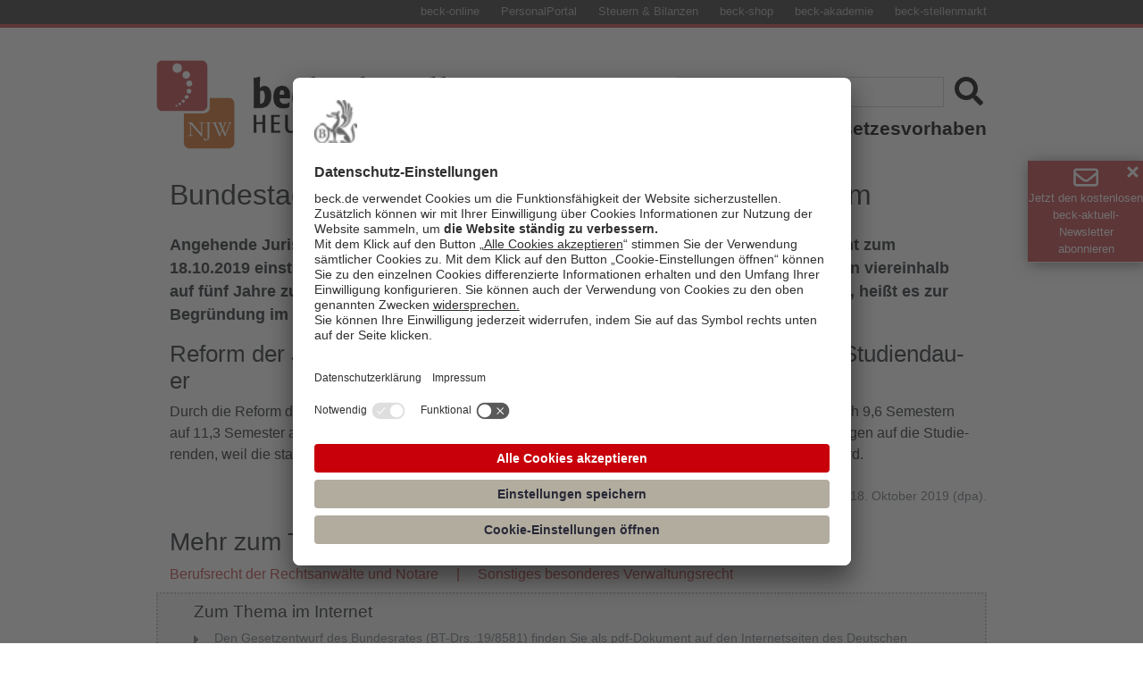

--- FILE ---
content_type: text/html; charset=utf-8
request_url: https://rsw.beck.de/aktuell/daily/meldung/detail/bundestag-verlaengert-regelstudienzeit-bei-jura
body_size: 10078
content:
 <!DOCTYPE html> <html lang="de"> <head> <meta charset="utf-8" /> <title>
	Bundestag verl&#228;ngert Regelstudienzeit f&#252;r Jurastudium
</title> <!-- Google Tag Manager --> <script type="text/plain" data-usercentrics="Google Tag Manager">(function(w,d,s,l,i){w[l]=w[l]||[];w[l].push({'gtm.start':
new Date().getTime(),event:'gtm.js'});var f=d.getElementsByTagName(s)[0],
j=d.createElement(s),dl=l!='dataLayer'?'&l='+l:'';j.async=true;j.src=
'https://www.googletagmanager.com/gtm.js?id='+i+dl;f.parentNode.insertBefore(j,f);
})(window,document,'script','dataLayer','GTM-WPH4GN2N');</script> <!-- End Google Tag Manager --> <script src="/ScriptResource.axd?d=ktXPS54N4JY6vbaCTPlT9V_POdVbo5EP4_G5XnemXb4TmMtqoh3IC-glILo1a9rzdvSJPCI9PjxMMnSxkOfXXnB1tQJDp4uf2SNbxihMLYC6RzYucvz-oiAkIu-8jea2xDgMAS45rIZ-VWJ33qWJoLG3cQm8pJiUofLPY5Z7jazed4vGme1Po_rWeA6bZNvj0&amp;t=ffffffffaa59361e" type="text/javascript"></script><script src="/ScriptResource.axd?d=ePnjFy9PuY6CB3GWMX-b_9Kz2bh08vTJFS8Prw-GVk0nr5ZNk_RtGc4sJkzTIx6Ns47le7ZOm26yhTLbE5rSQUylXHtGBgnuM4mmHa0plWXZsuTm8E66jy9MEDCudu94MpOcvU3XNh06h6ANmpfpJeqIe2B_vZ2iyjjLIkAkRe7K1Qq81hY0UtjQI4PuG_g70&amp;t=ffffffffaa59361e" type="text/javascript"></script><script src="/ResourcePackages/BeckDaily/assets/dist/js/bootstrap.min.js?package=BeckDaily" type="text/javascript"></script><script src="/ResourcePackages/BeckDaily/assets/dist/js/com.js?package=BeckDaily" type="text/javascript"></script><script src="/ResourcePackages/BeckDaily/assets/dist/js/Hyphenator.js?package=BeckDaily" type="text/javascript"></script><script src="/ResourcePackages/BeckDaily/assets/dist/js/bootstrap-dropdownhover.min.js?package=BeckDaily" type="text/javascript"></script><link href="/ResourcePackages/BeckDaily/assets/dist/css/main.css?package=BeckDaily" rel="stylesheet" type="text/css" /><link href="/ResourcePackages/BeckDaily/assets/dist/css/sprite.css?package=BeckDaily" rel="stylesheet" type="text/css" /><link href="/ResourcePackages/BeckDaily/assets/dist/css/sprite-bd.css?package=BeckDaily" rel="stylesheet" type="text/css" /><link href="/ResourcePackages/BeckDaily/assets/dist/css/bootstrap-dropdownhover.css?package=BeckDaily" rel="stylesheet" type="text/css" /><link href="/ResourcePackages/Beck/CSS/BeckSocialShare.css?package=BeckDaily" rel="stylesheet" type="text/css" /> <meta property="twitter:card" content="summary_large_image" /><meta property="twitter:image" content="https://rsw.beck.de/images/librariesprovider5/beckdaily/logo_beck_aktuell_fallback_notloesung_1080x1080" /><meta property="og:image" content="https://rsw.beck.de/images/librariesprovider5/beckdaily/logoakt.png?sfvrsn=c49782e0_0" /><meta property="og:description" content="Angehende Juristen bekommen mehr Zeit für ihr Studium. Der Bundestag hat in der Nacht zum 18.10.2019 einstimmig beschlossen, die reguläre Studienzeit einschließlich Prüfungen von viereinhalb auf fünf Jahre zu verlängern. Der bislang veranschlagte Zeitraum sei zu knapp bemessen, heißt es zur Begründung im Gesetzentwurf des Bunderates (BT-Drs.:19/8581)." /><meta property="og:title" content="Bundestag verl&#228;ngert Regelstudienzeit f&#252;r Jurastudium" /><meta property="og:type" content="website" /><meta property="og:url" content="https://rsw.beck.de/aktuell/daily/meldung/detail/bundestag-verlaengert-regelstudienzeit-bei-jura" /><meta property="og:site_name" content="Aktuell" /><meta name="Generator" content="Sitefinity 14.4.8146.0 DX" /><link rel="canonical" href="https://rsw.beck.de/aktuell/daily/meldung/detail/bundestag-verlaengert-regelstudienzeit-bei-jura" /><meta name="viewport" content="width=device-width, initial-scale=1.0" /><script type="text/javascript">
	(function() {var _rdDeviceWidth = (window.innerWidth > 0) ? window.innerWidth : screen.width;var _rdDeviceHeight = (window.innerHeight > 0) ? window.innerHeight : screen.height;var _rdOrientation = (window.width > window.height) ? 'landscape' : 'portrait';})();
</script></head> <body> <!-- Google Tag Manager (noscript) --> <noscript><iframe src=https://www.googletagmanager.com/ns.html?id=GTM-WPH4GN2N
height="0" width="0" style="display:none;visibility:hidden"></iframe></noscript> <!-- End Google Tag Manager (noscript) --> <div class="mobilemenu" id="navbarSupportedContentMobile"> <a href="javascript:void(0)" class="closebtn" onclick="closeNav()">&times;</a> <ul> <li> <div> <a class="" href="/aktuell/daily/startseite">Heute im Recht</a> <i class="icon icon-chevron-right-solid"></i> </div> <div class="sublink"> <a class="" href="/aktuell/daily/meldung/liste/?taxonomy=Meldungskategorie&propertyName=Meldungskategorie&taxon=Rechtsprechung">Rechtsprechung</a> <i class="icon icon-chevron-right-solid"></i> </div> <div class="sublink"> <a class="" href="/aktuell/daily/meldung/liste/?taxonomy=Meldungskategorie&propertyName=Meldungskategorie&taxon=/rechtspolitik-gesetzgebung">Rechtspolitik & Gesetzgebung</a> <i class="icon icon-chevron-right-solid"></i> </div> <div class="sublink"> <a class="" href="/aktuell/daily/meldung/liste/?taxonomy=Meldungskategorie&propertyName=Meldungskategorie&taxon=/Rechtsnachrichten">Rechtsnachrichten</a> <i class="icon icon-chevron-right-solid"></i> </div> </li> <li> <div id="magazintypemobile"> <a class="" href="/aktuell/daily/magazin/liste/">Aus der NJW</a> <i class="icon icon-chevron-right-solid"></i> </div> </li> <li> <div> <a class="" href="/aktuell/gesetzgebung/">Gesetzesvorhaben</a> <i class="icon icon-chevron-right-solid"></i> </div> </li> </ul> </div> <script src="/ScriptResource.axd?d=Uf8BQcxRshYGUr_fjsqPCHf9S1Tt8LEmLNysLuHUDUCktH0CS3pmA1rKZgTNanA_Yv9w7XoTWwhH5Xbz3gCSdb7CgHpyvs6hOKqkYmDPe3RQBZYXc8tErEtCALdhnqTLlIEBdAUKjoJJgl9ju68g_Layb7mjXsOayNsaWKR99di-qrJyLQiAebCfxMTjbtBG0&amp;t=ffffffffaa59361e" type="text/javascript"></script> <div id="mask">&nbsp;</div> <div class="upcontent"> <div class="angebotleiste d-none d-md-block"> <div class="container d-flex justify-content-md-around justify-content-lg-end"> <ul> <li><a class="angebotlink" href="https://beck-online.beck.de" ttitle="beck-online" target="_blank">beck-online</a></li> <li><a class="angebotlink" href="https://personal-portal.beck.de" ttitle="PersonalPortal" target="_blank">PersonalPortal</a></li> <li><a class="angebotlink" href="https://steuern.beck.de" ttitle="Steuern & Bilanzen" target="_blank">Steuern & Bilanzen</a></li> <li><a class="angebotlink" href="https://www.beck-shop.de" ttitle="beck-shop" target="_blank">beck-shop</a></li> <li><a class="angebotlink" href="https://rsw.beck.de/akademie" ttitle="beck-akademie" target="_blank">beck-akademie</a></li> <li><a class="angebotlink" href="https://www.beck-stellenmarkt.de" ttitle="beck-stellenmarkt" target="_blank">beck-stellenmarkt</a></li> </ul> </div> </div> <div class="container bdcontainer headercontainer"> <header class="blog-header py-2 pt-sm-3"> <div class="row flex-nowrap justify-content-between align-items-center flex-column flex-lg-row"> <div class="col-11 col-lg-5 logo" onclick="location.href='/aktuell/daily/startseite'">&nbsp;</div> <div class="col-12 col-lg-7 d-flex justify-content-end flex-column menu"> 




    <div>

        <div class="d-flex justify-content-center justify-content-sm-end pt-4 pt-sm-0" role="search">
            <input type="search" title="Search input" placeholder="Suche" id="f340966f-448d-4092-9cd0-54800a22290c" class="searchinput" value="" aria-autocomplete="both" aria-describedby='SearchInfo-1' />
            <input type="submit" id="c8473889-9ebf-4bee-aafd-efafd97400a3" name="submit" alt="search" value="" class="icon iconsearch icon-search-solid searchbutton">
            <span id='SearchInfo-1' aria-hidden="true" hidden>When autocomplete results are available use up and down arrows to review and enter to select.</span>
        </div>

        <input type="hidden" data-sf-role="resultsUrl" value="/aktuell/daily/beck-aktuell-trefferliste" />
        <input type="hidden" data-sf-role="indexCatalogue" value="index-beck-aktuell-2" />
        <input type="hidden" data-sf-role="wordsMode" value="AllWords" />
        <input type="hidden" data-sf-role="disableSuggestions" value='false' />
        <input type="hidden" data-sf-role="minSuggestionLength" value="3" />
        <input type="hidden" data-sf-role="suggestionFields" value="Title,Content" />
        <input type="hidden" data-sf-role="language" />
        <input type="hidden" data-sf-role="suggestionsRoute" value="/restapi/search/suggestions" />
        <input type="hidden" data-sf-role="searchTextBoxId" value='#f340966f-448d-4092-9cd0-54800a22290c' />
        <input type="hidden" data-sf-role="searchButtonId" value='#c8473889-9ebf-4bee-aafd-efafd97400a3' />
    </div>







 <div class="d-flex justify-content-end"> <nav class="navbar navbar-expand-sm genmen burger"> <button class="navbar-toggler" type="button" aria-controls="navbarSupportedContent" aria-expanded="false" aria-label="Toggle navigation" onclick="openNav()"> <span class="navbar-toggler-icon bakburger"></span> </button> <div class="collapse navbar-collapse justify-content-end" id="navbarSupportedContent"> <ul class="navbar-nav justify-content-end"> <li class="nav-item dropdown" id="navbarDropdown2"> <a class="nav-link dropdown-toggle" href="/aktuell/daily/startseite" role="button" data-toggle="dropdown" aria-haspopup="true" aria-expanded="false">Heute im Recht</a> <div class="dropdown-menu bakdropdownmenu" aria-labelledby="navbarDropdown2" id="dropdown-menu"> <div> <a class="dropdown-item" href="/aktuell/daily/meldung/liste/?taxonomy=Meldungskategorie&propertyName=Meldungskategorie&taxon=Rechtsprechung">Rechtsprechung</a> <i class="icon icon-chevron-right-solid"></i> </div> <div> <a class="dropdown-item" href="/aktuell/daily/meldung/liste/?taxonomy=Meldungskategorie&propertyName=Meldungskategorie&taxon=rechtspolitik-gesetzgebung">Rechtspolitik & Gesetzgebung</a> <i class="icon icon-chevron-right-solid"></i> </div> <div> <a class="dropdown-item" href="/aktuell/daily/meldung/liste/?taxonomy=Meldungskategorie&propertyName=Meldungskategorie&taxon=Rechtsnachrichten">Rechtsnachrichten</a> <i class="icon icon-chevron-right-solid"></i> </div> </div> </li> <li class="nav-item"> <a class="nav-link" href="/aktuell/daily/magazin/liste/">Aus der NJW</a> <i class="icon icon-chevron-right-solid"></i> </li> <li class="nav-item"> <a class="nav-link" href="/aktuell/gesetzgebung/">Gesetzesvorhaben</a> <i class="icon icon-chevron-right-solid"></i> </li> </ul> </div> </nav> </div> </div> </div> </header> </div> <!-- Content --> <div class="sfPublicWrapper sfBakWrapper" id="TopmeldungPlaceHolder"> 
 </div> <div class="sfPublicWrapper sfBakWrapper" id="MeldungPlaceHolder"> 
 </div> <div class="sfPublicWrapper sfBakWrapper" id="BannerPlaceHolder"> 
 </div> <div class="sfPublicWrapper sfBakWrapper" id="MagazinTypesPlaceHolder"> 
 </div> <div class="sfPublicWrapper sfBakWrapper" id="MagazinPlaceHolder"> 
 </div> <div class="sfPublicWrapper sfBakWrapper" id="TrefferlistePlaceHolder"> 
 </div> <div class="sfPublicWrapper sfBakWrapper" id="DetailansichtPlaceHolder"> 


<div >
    <div ><style>.close {
        position: absolute;
        right: 5px;
        top: 5px;
        width: 15px;
        height: 15px;
        opacity: 1;
        display: none;
    }

    .close:hover {
        opacity: 1;
    }

    .close:before,
    .close:after {
        position: absolute;
        left: 6px;
        content: ' ';
        height: 15px;
        width: 3px;
        background-color: #ffffff;
    }

    .close:before {
        transform: rotate(45deg);
    }

    .close:after {
        transform: rotate(-45deg);
    }


    div.sticky {
        position: fixed;
        top: 25%;
        right: 0;


        text-align: right;

        padding: 0;
        margin-right: -1px;
        transition: all 1s;
        z-index: 1;
    }

    #baknlbutton {
        width: 250px;
        height: 82px;
        overflow-y: hidden;
        transition: all 1s;

    }

    #baknlbutton.collapsed {
        width: 250px;
        height: 82px;
        transition: all 1s;
        box-shadow: 2px 2px 15px #7d7a7a;
    }

    #baknlbutton.expanded {
        width: 700px;
        height: 450px;
        transition: all 1s;
        box-shadow: 2px 2px 15px #7d7a7a;
    }



    div.bakanmeldtitle {
        background-color: #C23E44;
        color: white;
        font-size: 1em;
        display: flex;
        flex-direction: row;
        justify-content: space-between;
        padding-top: 5px;
        padding-bottom: 5px;
    }

    div.stickyformular {
        background: #F4F4F4;
        padding-top: 20px;
        padding-left: 10px;
        padding-right: 10px;
        padding-bottom: 10px;
    }

    div.enve {
        align-items: center;
        display: flex;
        padding-left: 10px;
        font-size: 0.8em;
        transition: all 1s;
    }

    div.envetxt {
        align-items: center;
        display: flex;
        padding-right: 10px;
    }

    #baknlbutton.collapsed:hover {
        cursor: pointer;
        box-shadow: 2px 2px 15px #7d7a7a;
    }

    #baknlbutton.collapsed:hover div.enve {
        font-size: 1em;
    }

    #baknlbutton.expanded div.enve {
        font-size: 1em;
    }

    #baknlbutton input.reset_button {
        display: none !important;
    }

    @media only screen and (max-width: 1430px) {

        #baknlbutton,
        #baknlbutton.collapsed {
            width: 230px;
        }
    }

    @media only screen and (max-width: 1390px) {

        #baknlbutton.collapsed:hover div.enve {
            font-size: 0.8em;
        }

        .close {
            display: block;
        }

        div.collapsed div.bakanmeldtitle {
            flex-direction: column;
            align-items: center;
            font-size: 0.8em;
        }

        #baknlbutton.collapsed {
            width: 130px;
            height: 114px;
        }

        div.collapsed div.enve {
            padding-left: 0;
        }

        div.collapsed div.envetxt {
            padding-right: 0;
            text-align: center;
        }

        div.expanded div.envetxt {
            padding-right: 40px;
        }
    }

    @media only screen and (max-width: 700px) {
        div#baknlbutton {
            display: none;
        }
    }

        @media (pointer:none),
    (pointer:coarse) {
        div#baknlbutton {
            display: none;
        }
    }
</style>

<div class="sticky collapsed" id="baknlbutton"><div class="bakanmeldtitle" id="titleclic"><div class="enve"><i class="icon-color-bdwhite icon-envelope"></i><a id="baknlbuttonclose" href="#" class="close" data-sf-ec-immutable="">&nbsp;</a></div><div class="envetxt">Jetzt den kostenlosen<br data-sf-ec-immutable="" />beck-aktuell-Newsletter<br />abonnieren</div></div><div class=" stickyformular"><p><iframe style="width:100%;height:350px;border:none;" src="https://mailing.beck.de/anmeldung_bak_nl.jsp">&amp;amp;amp;amp;amp;amp;amp;amp;amp;amp;amp;amp;amp;amp;amp;amp;amp;amp;amp;amp;amp;amp;amp;amp;amp;amp;amp;amp;amp;amp;amp;amp;amp;amp;amp;amp;amp;amp;amp;amp;amp;amp;amp;amp;amp;nbsp;</iframe></p></div></div></div>    
</div>


<div id="detailmeldung" class="container">
    <div class="row">
        <div class="container bdcontainerschmal">
            <div class="col-12 pt-2 bdoverline">
                <h2>
                    
                </h2>
            </div>
            <div class="col-12 pt-2">
                <h5 class="hyphenate card-title detailtitle">
                    Bundestag verlängert Regelstudienzeit für Jurastudium
                </h5>
            </div>

        </div>

        <div class="container bdcontainerbild">
            <div class="col-12 d-flex justify-content-center align-items-center pt-2">
                <div class="bddetailbildkredit">
                    <span class="badge badge-pill badge-light"></span>
                </div>
            </div>
        </div>

        <div class="container bdcontainerschmal">
            <div class=" col-12 bdsummary">
                <p class="hyphenate card-text">
                    <p>Angehende Juristen bekommen mehr Zeit f&uuml;r ihr Studium. Der Bundestag hat in der Nacht zum 18.10.2019 einstimmig beschlossen, die regul&auml;re Studienzeit einschlie&szlig;lich Pr&uuml;fungen von viereinhalb auf f&uuml;nf Jahre zu verl&auml;ngern. Der bislang veranschlagte Zeitraum sei zu knapp bemessen, hei&szlig;t es zur Begr&uuml;ndung im Gesetzentwurf des Bunderates (BT-Drs.:19/8581).</p>
                </p>
            </div>
            <div class="hyphenate col-12 bdfulltext">
                <p class="hyphenate card-text">
                    <h2>Reform der Juristenausbildung f&uuml;hrte zu Anstieg der tats&auml;chlichen Studiendauer </h2>
<p>Durch die Reform der Juristenausbildung im Jahr 2002 sei die tats&auml;chliche Studiendauer von durchschnittlich 9,6 Semestern auf 11,3 Semester angestiegen. Die Festlegung der Studiendauer hat auch deshalb unmittelbare Auswirkungen auf die Studierenden, weil die staatliche F&ouml;rderung per Baf&ouml;g im Normalfall nur w&auml;hrend der Regelstudienzeit gew&auml;hrt wird.</p>
                </p>
            </div>
            <div class="col-12 bdautoren pt-2 d-flex justify-content-start align-items-end pr-0 text-muted flex-column">
                <p>Redaktion beck-aktuell, 18. Oktober 2019 (dpa).</p>
            </div>
            
            <div class="col-12 pt-2">
                <h3>Mehr zum Thema</h3>
            </div>

            <div class="col-12 detailstich">
                <div id="cd-cats">
                    <ul class="nav">
                        <li class="nav-item" id="bd-cat-item">
                        </li>
                        <li class="nav-item">
<a class="small bd-cat-link stichwort" style="" href="/aktuell/meldung/liste/?taxonomy=FieldsOfLaw&propertyName=FieldsOfLaw&taxon=-3-04-berufsrecht-der-rechtsanwälte-und-notare">Berufsrecht der Rechtsanwälte und Notare</a><a class="small bd-cat-link stichwort" style="" href="/aktuell/meldung/liste/?taxonomy=FieldsOfLaw&propertyName=FieldsOfLaw&taxon=-6-06-sonstiges-besonderes-verwaltungsrecht">Sonstiges besonderes Verwaltungsrecht</a>                        </li>
                    </ul>
                </div>
            </div>

                <div class="col-12 bdadditionallinks mt-2 pt-2 pb-2">
                    
                    <h2>Zum Thema im Internet</h2>
<p>Den Gesetzentwurf des Bundesrates (BT-Drs.:<a href="http://dip21.bundestag.de/dip21/btd/19/085/1908581.pdf">19/8581</a>) finden Sie als pdf-Dokument auf den Internetseiten des Deutschen Bundestags.</p>
<h2>Aus dem Nachrichtenarchiv</h2>
<p>Bundesrat fordert f&uuml;nf Jahre Regelstudienzeit f&uuml;r Jura, Meldung der beck-aktuell-Redaktion vom 15.02.2019, <span class="zit">becklink <a href="http://beck-online.beck.de/Default.aspx?typ=reference&amp;y=300&amp;Z=becklink&amp;N=2012251">2012251</a></span></p>
<p>Regelstudienzeit f&uuml;r Jura soll auf f&uuml;nf Jahre verl&auml;ngert werden, Meldung der beck-aktuell-Redaktion vom 22.03.209, <span class="zit">becklink <a href="http://beck-online.beck.de/Default.aspx?typ=reference&amp;y=300&amp;Z=becklink&amp;N=2012630">2012630</a></span></p>
<p>Nordrhein-Westfalen fordert f&uuml;nf Jahre Regelstudienzeit f&uuml;r Jura, Meldung der beck-aktuell-Redaktion vom 17.12.2018, <span class="zit">becklink <a href="http://beck-online.beck.de/Default.aspx?typ=reference&amp;y=300&amp;Z=becklink&amp;N=2011784">2011784</a></span></p>
                </div>


        </div>
    </div>
</div>

<script>
    $(window).on("load", function () {
        cleanSummaryWhiteSpace();
        //callVerlinker();
        pimpLinks();
    });


</script>

<div >
    <div ><div id="banner" class="container bdcontainer py-4"><div id="oldBanner" style="display:none;" class="row ml-0 mr-0"><div class="col-12 col-md-6 pr-0 pl-0 bannerleft"><div class="ml-md-2 d-flex justify-content-center align-items-center bannerlefttbis"><a href="https://beck-mediasales.de/beck-stellenmarkt/online-only/?utm_source=rsw.beck.de/aktuell&amp;utm_medium=referral&amp;utm_campaign=clickout_beck-aktuell-home" target="_blank" class="d-flex justify-content-center" data-sf-ec-immutable=""></a><div class="d-flex flex-column"><a href="https://beck-mediasales.de/beck-stellenmarkt/online-only/?utm_source=rsw.beck.de/aktuell&amp;utm_medium=referral&amp;utm_campaign=clickout_beck-aktuell-home" target="_blank" class="d-flex justify-content-center" data-sf-ec-immutable=""></a><a href="https://beck-mediasales.de/beck-stellenmarkt/online-only/?utm_source=rsw.beck.de/aktuell&amp;utm_medium=referral&amp;utm_campaign=clickout_beck-aktuell-home" target="_blank" data-sf-ec-immutable=""><img src="/images/librariesprovider5/werbebanner/bsm_inserenten_its-a-match_1200x630_pokal.png?Status=Master&amp;sfvrsn=94cf4b0d_2" alt="" sf-size="388638" /></a></div></div></div><div class="col-12 col-md-6 pr-0 pl-0 bannerright"><div class="ml-md-2 d-flex justify-content-center align-items-center bannerrightbis"><a href="https://www.beck-seminare.de/?mtm_campaign=beck-seminare&amp;mtm_placement=home" target="_blank" class="d-flex justify-content-center"><div class="d-flex flex-column"><img src="/images/librariesprovider5/werbebanner/beck-seminare.jpg?sfvrsn=31f3b9c_2" alt="beck-seminare" /></div></a>
 </div></div></div><hr /><div class="row ml-0 mr-0"><iframe id="bdBannerFramed" class="bdBannerFrame" src="https://www.beck-stellenmarkt.de/external/jobs/volljuristen-stellen" title="Job widget"></iframe></div><hr /></div></div>    
</div> </div> <div class="sfPublicWrapper socialshare sfBakWrapper" id="SocialSharePlaceHolder"> 


<div class="bdsocialshare">
    <!-- Sharingbutton Facebook -->
    <a class="resp-sharing-button__link" href="https://facebook.com/sharer/sharer.php?u=https://rsw.beck.de/aktuell/daily/meldung/detail" target="_blank" rel="noopener" aria-label="">
        <div class="resp-sharing-button resp-sharing-button--facebook resp-sharing-button--small">
            <div aria-hidden="true" class="resp-sharing-button__icon resp-sharing-button__icon--solid">
                <svg xmlns="http://www.w3.org/2000/svg" viewBox="0 0 24 24"><path d="M18.77 7.46H14.5v-1.9c0-.9.6-1.1 1-1.1h3V.5h-4.33C10.24.5 9.5 3.44 9.5 5.32v2.15h-3v4h3v12h5v-12h3.85l.42-4z" /></svg>
            </div>
        </div>
    </a>

    <!-- Sharingbutton Twitter -->
    <a class="resp-sharing-button__link" href="https://twitter.com/intent/tweet/?text=beck-aktuell.HEUTE+IM+RECHT+%7c+&url=https://rsw.beck.de/aktuell/daily/meldung/detail" target="_blank" rel="noopener" aria-label="">
        <div class="resp-sharing-button resp-sharing-button--twitter resp-sharing-button--small" style="background-color:black;">
            <div aria-hidden="true" class="resp-sharing-button__icon resp-sharing-button__icon--solid">
                <svg xmlns="http://www.w3.org/2000/svg" viewBox="0 0 24 24">
                    <path d="M 2.3671875 3 L 9.4628906 13.140625 L 2.7402344 21 L 5.3808594 21 L 10.644531 14.830078 L 14.960938 21 L 21.871094 21 L 14.449219 10.375 L 20.740234 3 L 18.140625 3 L 13.271484 8.6875 L 9.2988281 3 L 2.3671875 3 z M 6.2070312 5 L 8.2558594 5 L 18.033203 19 L 16.001953 19 L 6.2070312 5 z"></path>
                </svg>
            </div>
        </div>
    </a>

    <!-- Sharingbutton LinkedIn -->
    <a class="resp-sharing-button__link" href="https://www.linkedin.com/shareArticle?mini=true&url=https://rsw.beck.de/aktuell/daily/meldung/detail&title=beck-aktuell.HEUTE+IM+RECHT+%7c+&summary=beck-aktuell.HEUTE+IM+RECHT+%7c+&source=https://rsw.beck.de/aktuell/daily/meldung/detail" target="_blank" rel="noopener" aria-label="">
        <div class="resp-sharing-button resp-sharing-button--linkedin resp-sharing-button--small">
            <div aria-hidden="true" class="resp-sharing-button__icon resp-sharing-button__icon--solid">
                <svg xmlns="http://www.w3.org/2000/svg" viewBox="0 0 24 24"><path d="M6.5 21.5h-5v-13h5v13zM4 6.5C2.5 6.5 1.5 5.3 1.5 4s1-2.4 2.5-2.4c1.6 0 2.5 1 2.6 2.5 0 1.4-1 2.5-2.6 2.5zm11.5 6c-1 0-2 1-2 2v7h-5v-13h5V10s1.6-1.5 4-1.5c3 0 5 2.2 5 6.3v6.7h-5v-7c0-1-1-2-2-2z" /></svg>
            </div>
        </div>
    </a>

    <!-- Sharingbutton XING -->
    <a class="resp-sharing-button__link" href="https://www.xing.com/spi/shares/new?url=https://rsw.beck.de/aktuell/daily/meldung/detail" target="_blank" rel="noopener" aria-label="">
        <div class="resp-sharing-button resp-sharing-button--xing resp-sharing-button--small">
            <div aria-hidden="true" class="resp-sharing-button__icon resp-sharing-button__icon--solid">
                <svg xmlns="http://www.w3.org/2000/svg" viewBox="0 0 24 24"><path d="M10.2 9.7l-3-5.4C7.2 4 7 4 6.8 4h-5c-.3 0-.4 0-.5.2v.5L4 10 .4 16v.5c0 .2.2.3.4.3h5c.3 0 .4 0 .5-.2l4-6.6v-.5zM24 .2l-.5-.2H18s-.2 0-.3.3l-8 14v.4l5.2 9c0 .2 0 .3.3.3h5.4s.3 0 .4-.2c.2-.2.2-.4 0-.5l-5-8.8L24 .7V.2z" /></svg>
            </div>
        </div>
    </a>

    <!-- PrintButton -->
    <a class="resp-sharing-button__link" href="" target="_blank" rel="noopener" onclick="window.print(); return false;" aria-label="">
        <div class="resp-sharing-button resp-sharing-button--print resp-sharing-button--small">
            <div aria-hidden="true" class="resp-sharing-button__icon resp-sharing-button__icon--solid">
                <svg xmlns="http://www.w3.org/2000/svg" viewBox="0 0 512 512"><path d="M448 192V77.25c0-8.49-3.37-16.62-9.37-22.63L393.37 9.37c-6-6-14.14-9.37-22.63-9.37H96C78.33 0 64 14.33 64 32v160c-35.35 0-64 28.65-64 64v112c0 8.84 7.16 16 16 16h48v96c0 17.67 14.33 32 32 32h320c17.67 0 32-14.33 32-32v-96h48c8.84 0 16-7.16 16-16V256c0-35.35-28.65-64-64-64zm-64 256H128v-96h256v96zm0-224H128V64h192v48c0 8.84 7.16 16 16 16h48v96zm48 72c-13.25 0-24-10.75-24-24 0-13.26 10.75-24 24-24s24 10.74 24 24c0 13.25-10.75 24-24 24z" /></svg>
            </div>
        </div>
    </a>
</div> </div> </div> <!-- Footer --> <div class="sfPublicWrapper sfBakWrapper" id="FooterPlaceHolder"> 
<footer class="pt-4 my-3 border-top border-bottom">
    <div class="container bdcontainer">
        <div class="row">
            <div class="col-12 col-md-6 col-lg-3 text-center text-md-left ">
                <div class="d-none d-md-block d-lg-none paddingblockfooter"></div>
                <h5>Kontakt</h5>
                <ul class="list-unstyled text-small">
                    <li><a class="text-muted" href="/aktuell/daily/kontakt">Redaktion</a></li>
                    <li><a class="text-muted" href="https://rsw.beck.de/services" target="_blank">Kundenservice</a></li>
                </ul>
            </div>
            <div class="d-block d-md-none w-100"></div>
            <div class="col-12 col-md-6 col-lg-3 text-center text-md-left ">
                <h5>Rechtliches</h5>
                <ul class="list-unstyled text-small">
                    <li><a class="text-muted" href="https://rsw.beck.de/impressum" target="_blank">Impressum</a></li>
                    <li><a class="text-muted" href="https://rsw.beck.de/datenschutz" target="_blank">Datenschutz</a></li>
                    <li><a class="text-muted" href="https://rsw.beck.de/aktuell/daily/beck-aktuell-autorenhinweise" target="_blank">Autorenhinweise</a></li>
                </ul>
            </div>
            <div class="d-block d-md-block d-lg-none w-100"></div>
            <div class="col-12 col-md-6 col-lg-3 text-center text-md-left ">
                <div class="d-none d-md-block d-lg-none paddingblockfooter"></div>
                <h5>Service</h5>
                <ul class="list-unstyled text-small">
                    <li><a class="text-muted" href="/aktuell/daily/newsletter">Newsletter</a></li>
                    <li><a class="text-muted" href="https://www.anzeigenbuchung.beck.de/kontakt" target="_blank">Mediaservice</a></li>
                    <li><a class="text-muted" href="https://karriere.chbeck.de" target="_blank">Karriere</a></li>

                </ul>
            </div>
            <div class="d-block d-md-none w-100"></div>
            <div class="col-12 col-md-6 col-lg-3 text-center text-md-left ">
                <h5>Folgen Sie uns</h5>
                <ul class="list-unstyled text-small d-flex flex-row justify-content-center justify-content-md-start">
                    <li><a alt="Facebook C.H.Beck" class="iconlink text-muted" href="https://www.facebook.com/VerlagCHBeck/" target="_blank" title="Facebook C.H.Beck" ttitle="Facebook C.H.Beck"><em class="icon-color-fb icon-facebook"></em></a></li>
                    <li><a alt="Linkedin C.H.Beck" class="iconlink text-muted" href="https://www.Linkedin.com/company/Verlag-C-H-Beck/" target="_blank" title="Linkedin C.H.Beck" ttitle="Linkedin C.H.Beck"><em class="icon-color-ld icon-linkedin"></em></a></li>
                    <li><a alt="Twitter C.H.Beck" class="iconlink text-muted" href="https://twitter.com/beckonlinede" target="_blank" title="Twitter C.H.Beck" ttitle="Twitter C.H.Beck"><em class="icon-color-tw icon-twitter"></em></a></li>
                    <li><a alt="beck-aktuell RSS-Feed" class="iconlink text-muted" href="http://rsw.beck.de/feeds/beck-aktuell-nachrichten" target="_blank" title="beck-aktuell RSS-Feed" ttitle="beck-aktuell RSS-Feed"><em class="icon-color-rss icon-rss"></em></a></li>
                </ul>
            </div>
        </div>
    </div>
</footer>

<style>
    .overlay {
        position: fixed;
        top: 0;
        bottom: 0;
        left: 0;
        right: 0;
        background: rgba(0, 0, 0, 0.7);
        transition: opacity 500ms;
        visibility: hidden;
        opacity: 0;
    }

    .overlay {
        position: fixed;
        top: 0;
        bottom: 0;
        left: 0;
        right: 0;
        background: rgba(0, 0, 0, 0.7);
        transition: opacity 500ms;
        z-index:9999;
    }

    div.overlay {
        visibility: hidden;
        opacity: 0;
    }

    div.overlay.showpopup {
        visibility: visible;
        opacity: 1;
    }

    .popup {
        background: #fff;
        border-radius: 5px;
        width: 50%;
        position: relative;
        transition: all 5s ease-in-out;
        padding: 40px;
    }

    .popup h2 {
        margin-top: 0;
        color: #333;
        font-family: Tahoma, Arial, sans-serif;
        color: rgb(194, 62, 68);
    }

    .popup .close {
        position: absolute;
        top: 20px;
        right: 30px;
        transition: all 200ms;
        font-size: 30px;
        font-weight: bold;
        text-decoration: none;
        color: #333;
    }

    .popup .close:hover {
        color: rgb(194, 62, 68);
    }

    .popup .content {
        max-height: 30%;
        overflow: auto;
        padding-top: 20px;
    }

    div.homepagepopup {
        display:none;
    }
</style>

<div id="popup1" class="overlay">
    <div class="popup">
        <h2>Internet Explorer: Unsere Empfehlung</h2>
        <a class="close" id="closee" href="#">&times;</a>
        <div class="content">
            Sie nutzen noch den Interenet Explorer 11 (IE11) und wir empfehlen Ihnen, bis zum 15. Juni 2022 auf den neuen Browser <a href="https://www.microsoft.com/de-de/edge">„Microsoft Edge“</a> oder eine aktuelle Version eines anderen gängigen Internet-Browsers (Firefox, Chrome, usw.) umzusteigen. Wir folgen damit den Empfehlungen des Unternehmens Microsoft, das ebenfalls schrittweise begonnen hat, die Unterstützung dieser Browserversion einzustellen. Bei Fragen wenden Sie sich bitte an unsere Hotline unter der Telefonnummer 089-38189-421.
        </div>
    </div>
</div>

<script>

    function updateBoxDimension() {
        var $box = $('div.popup');

        // To center the box
        var boxLeft = ($(window).width()) / 2 - ($box.width() / 2),
            boxTop = ($(window).height()) / 2 - ($box.height() / 2);

        $box.css({
            left: boxLeft,
            top: boxTop
        });
    }

    $(updateBoxDimension);
</script>

        <script>
            $(document).ready(function()
            {
                var ua = window.navigator.userAgent;
                var trident = ua.indexOf('Trident/');

                if (trident > 0) {
                    var rv = ua.indexOf('rv:');
                    var version = parseInt(ua.substring(rv + 3, ua.indexOf('.', rv)), 10);
                    if (version <= 11) {

                        $("#popup1").addClass('showpopup');
                    }
                }
            });
           
        </script>

<script>
    function setIsAldreadyShowed() {
        var requrl = '/Beck/HomePagePopup/SetIsAlreadyDisplayedInSession/';
        $.ajax({
            url: requrl,
            type: "POST",
            data: {},
            dataType: 'html',
            success: function (responseData) {
            },
            error: function (xhr, status, error) {
            }
        });
        $("#popup1").removeClass('showpopup');
        return false;
    }

    $('#closee').click(function () {
        setIsAldreadyShowed();
    });

    $('#popup1').click(function(event) {
        if (event.target.className == "overlay showpopup") {
            setIsAldreadyShowed();
        }
    });
</script> </div> <div class="row d-flex flex-column my-3 py-3 greif"> <div class="d-flex justify-content-center"><img class="greif" src="https://rsw.beck.de/images/librariesprovider5/default-album/greif-beck.png?sfvrsn=7fbcd36c_0" onclick="location.href='https://www.beck.de/'" /></div> </div> <div class="sfPublicWrapper sfBakWrapper" id="MatomoPlaceHolder"> 


<script id="usercentrics-cmp" src="https://app.usercentrics.eu/browser-ui/latest/loader.js" data-settings-id="7rS8kl9ZUyfhcI" async></script>

<!-- Matomo -->
 <script type="text/plain" data-usercentrics="Matomo">
 var _paq = _paq || [];
 /* tracker methods like "setCustomDimension" should be called before "trackPageView" */
 _paq.push(['trackPageView']);
 _paq.push(['enableLinkTracking']);
 (function() {
 var u="//beck.matomo.cloud/";
 _paq.push(['setTrackerUrl', u+'matomo.php']);
 _paq.push(['setSiteId', '5']);
 var d=document, g=d.createElement('script'), s=d.getElementsByTagName('script')[0];
 g.type='text/javascript'; g.async=true; g.defer=true; g.src=u+'matomo.js'; s.parentNode.insertBefore(g,s);
 })();
 </script>
 <!-- End Matomo Code --> </div>  <script src="/Frontend-Assembly/Telerik.Sitefinity.Frontend.Search/Mvc/Scripts/SearchBox/Search-box.min.js?package=BeckDaily&amp;v=MTQuNC44MTQ2LjA%3d" type="text/javascript"></script> </body> </html>


--- FILE ---
content_type: text/html;charset=UTF-8
request_url: https://mailing.beck.de/anmeldung_bak_nl.jsp
body_size: 3977
content:
<?xml version="1.0" encoding="UTF-8" standalone="no"?><!DOCTYPE html PUBLIC "-//W3C//DTD XHTML 1.0 Transitional//EN" "http://www.w3.org/TR/xhtml1/DTD/xhtml1-transitional.dtd">
<html xmlns="http://www.w3.org/1999/xhtml">
<head> <meta content="text/html;charset=UTF-8" http-equiv="Content-Type"/><meta content="text/css;charset=UTF-8" http-equiv="Content-Style-Type"/> 
<title>Newsletter Anmeldung</title>
<script type="module" src="https://unpkg.com/friendly-challenge@0.9.9/widget.module.min.js" async defer></script><script nomodule src="https://unpkg.com/friendly-challenge@0.9.9/widget.min.js" async defer></script>
<style type="text/css"><!-- div.listfield:after, div.textfield:after, div.textarea:after, div.passfield:after, div.paragraph:after, div.radiobutton:after,  div.checkboxfield:after, div.submit:after, div.subscription:after { content: ""; display: table; clear: both; }body {padding:0;margin:0;font-family: -apple-system, BlinkMacSystemFont, "Segoe UI", Roboto, "Helvetica Neue", Arial, "Noto Sans", "Liberation Sans", sans-serif, "Apple Color Emoji", "Segoe UI Emoji", "Segoe UI Symbol", "Noto Color Emoji";    font-size: 1rem;    font-weight: 400;    line-height: 1.5;    color: #212529;}div.radiobutton input.radiobutton,div.subscription input.checkbox{clear: both;}div.label label,div.listfield label,div.textfield label,div.textarea label,div.paragraph label,div.subscription label,div.passfield label,div.checkboxfield label,div.radiobutton label {display: block;float: left;width: 120px;margin-top:-3px}div.label ,div.listfield ,div.textfield ,div.textarea ,div.paragraph ,div.subscription ,div.passfield ,div.checkboxfield ,div.radiobutton  {margin: 2px 10px 8px 0;}div.tracking_permission {margin-bottom: 8px;}label.missing {color:red;}div.message_missing {color:red; margin-top:8px;}.disclaimer {font-size:0.8em;padding-top:10px;}.submit_button,.reset_button {background-color:#C23E44;color:white; padding: 6px 6px 6px 6px;margin-right:10px;border:none;}.submit_button:hover,.reset_button {cursor:pointer;}  --></style>

</head><body>

<form method="post" action="https://mailing.beck.de/anmeldung_bak_nl.jsp" id="displayform" class="inxform"><input value="s" name="c" type="hidden"/>
	<div class="textfield" id="textfield_1"><label for="input_textfield_1" id="label_textfield_1" class="label">
					E-Mail
					*</label><input class="text" type="text" name="email" id="input_textfield_1" value="" maxlength="254"/></div>

		<div class="subscription" id="subscription_2"><input value="true" name="list_beck-aktuell" type="hidden"/>

			
			</div><div class="tracking_permission" id="tracking_permission_1"><input value="granted" name="tracking_permission" type="hidden"/><label id="label_tracking_permission_1"></label></div><div class="submit"><input type="submit" class="submit_button" value="Anmelden"/><input type="reset" class="reset_button" value="Abbrechen"/></div>
			<div class="message_info">
				</div><div data-puzzle-endpoint="https://eu-api.friendlycaptcha.eu/api/v1/puzzle" data-sitekey="FCMQMF2A9M34Q6HJ" class="frc-captcha"> </div></form><div class="disclaimer">
				Die Felder, die mit einem Stern (*) markiert sind, müssen ausgefüllt werden.<br/><br/>Mit dem Klick auf 'Anmelden' stimmen Sie dem Erhalt von personalisierten Newslettern des Verlages C.H.BECK zu. Dabei erklären Sie sich einverstanden, dass Ihre Daten zur Personalisierung der Newsletter verwendet werden. Ihr Nutzungsverhalten (Öffnungen und Klicks in den Newslettern) wird hierfür erfasst und ausgewertet. Ihre Daten werden nicht an Dritte weitergegeben. Sie können der Verwendung Ihrer Daten zu dem oben genannten Zweck jederzeit mit Wirkung für die Zukunft widersprechen, indem Sie den Newsletter abbestellen. Dies ist z.B. über einen Abmeldelink im Fußbereich der Newsletter möglich.<br/><br/>Nachdem Sie den Newsletter abonniert haben, erhalten Sie eine E-Mail, in der Sie Ihre Anmeldung abschließend bestätigen müssen. Erst nach dieser Bestätigung, können wir Sie mit aktuellen Informationen versorgen.</div>
		</body></html>


--- FILE ---
content_type: text/html; charset=utf-8
request_url: https://www.beck-stellenmarkt.de/external/jobs/volljuristen-stellen
body_size: 8103
content:
<!DOCTYPE html>
<!--[if IEMobile 7]><html class="no-js ie iem7" lang="de" dir="ltr"><![endif]-->
<!--[if lte IE 6]><html class="no-js ie lt-ie9 lt-ie8 lt-ie7" lang="de" dir="ltr"><![endif]-->
<!--[if (IE 7)&(!IEMobile)]><html class="no-js ie lt-ie9 lt-ie8" lang="de" dir="ltr"><![endif]-->
<!--[if IE 8]><html class="no-js ie lt-ie9" lang="de" dir="ltr"><![endif]-->
<!--[if (gte IE 9)|(gt IEMobile 7)]><html class="no-js ie" lang="de" dir="ltr" prefix="og: http://ogp.me/ns# content: http://purl.org/rss/1.0/modules/content/ dc: http://purl.org/dc/terms/ foaf: http://xmlns.com/foaf/0.1/ rdfs: http://www.w3.org/2000/01/rdf-schema# sioc: http://rdfs.org/sioc/ns# sioct: http://rdfs.org/sioc/types# skos: http://www.w3.org/2004/02/skos/core# xsd: http://www.w3.org/2001/XMLSchema#"><![endif]-->
<!--[if !IE]><!--><html class="no-js" lang="de" dir="ltr" prefix="og: http://ogp.me/ns# content: http://purl.org/rss/1.0/modules/content/ dc: http://purl.org/dc/terms/ foaf: http://xmlns.com/foaf/0.1/ rdfs: http://www.w3.org/2000/01/rdf-schema# sioc: http://rdfs.org/sioc/ns# sioct: http://rdfs.org/sioc/types# skos: http://www.w3.org/2004/02/skos/core# xsd: http://www.w3.org/2001/XMLSchema#"><!--<![endif]-->
<head>
  <title>| Beck Stellenmarkt</title>
  <!--[if IE]><![endif]-->
<meta charset="utf-8" />
<link rel="dns-prefetch" href="//app.usercentrics.eu" />
<link rel="dns-prefetch" href="//api.usercentrics.eu" />
<link rel="preconnect" href="//privacy-proxy.usercentrics.eu" />
<link rel="preload" href="//privacy-proxy.usercentrics.eu/latest/uc-block.bundle.js" as="script" />
<script type="application/ld+json">{"@context":"http:\/\/schema.org","@type":"WebSite","name":"Beck Stellenmarkt","url":"https:\/\/www.beck-stellenmarkt.de"}</script>
<script type="application/ld+json">{"@context":"http:\/\/schema.org","@type":"Organization","url":"https:\/\/www.beck-stellenmarkt.de","logo":"https:\/\/www.beck-stellenmarkt.de\/sites\/all\/themes\/beck\/logo.png"}</script>
<meta name="robots" content="noindex, noarchive, nofollow" />
<link as="image" href="https://www.beck-stellenmarkt.de/sites/all/themes/beck/logo.png" rel="preload" />
<link as="font" href="https://www.beck-stellenmarkt.de/profiles/recruiter/themes/epiq/dist/fonts/fontawesome-webfont.woff" type="font/woff" crossorigin="1" rel="preload" />
<link as="font" href="https://www.beck-stellenmarkt.de/sites/all/themes/beck/dist/fonts/opensans/OpenSans.woff?v=1.0.0" crossorigin="1" type="font/woff2" rel="preload" />
<link as="font" href="https://www.beck-stellenmarkt.de/sites/all/themes/beck/dist/fonts/opensans/OpenSans.woff2?v=1.0.0" crossorigin="1" type="font/woff2" rel="preload" />
<link as="font" href="https://www.beck-stellenmarkt.de/sites/all/themes/beck/dist/fonts/opensans/OpenSans-Bold.woff?v=1.0.0" crossorigin="1" type="font/woff2" rel="preload" />
<link as="font" href="https://www.beck-stellenmarkt.de/sites/all/themes/beck/dist/fonts/opensans/OpenSans-Bold.woff2?v=1.0.0" crossorigin="1" type="font/woff2" rel="preload" />
<link as="font" href="https://www.beck-stellenmarkt.de/sites/all/themes/beck/dist/fonts/opensans/OpenSans-Italic.woff?v=1.0.0" crossorigin="1" type="font/woff2" rel="preload" />
<link as="font" href="https://www.beck-stellenmarkt.de/sites/all/themes/beck/dist/fonts/opensans/OpenSans-Italic.woff2?v=1.0.0" crossorigin="1" type="font/woff2" rel="preload" />
<link as="font" href="https://www.beck-stellenmarkt.de/sites/all/themes/beck/dist/fonts/opensans/OpenSans-Semibold.woff?v=1.0.0" crossorigin="1" type="font/woff2" rel="preload" />
<link as="font" href="https://www.beck-stellenmarkt.de/sites/all/themes/beck/dist/fonts/opensans/OpenSans-Semibold.woff2?v=1.0.0" crossorigin="1" type="font/woff2" rel="preload" />
<link rel="shortcut icon" href="https://www.beck-stellenmarkt.de/sites/all/themes/beck/favicon.ico" type="image/vnd.microsoft.icon" />
<script>window.dataLayer = window.dataLayer || []; window.dataLayer.push();</script>
<link rel="profile" href="http://www.w3.org/1999/xhtml/vocab" />
<meta property="og:image" name="twitter:image:src" content="https://www.beck-stellenmarkt.de/sites/all/themes/beck/dist/images/og-image.jpg" />
<meta property="og:image" content="https://www.beck-stellenmarkt.de/sites/all/themes/beck/dist/images/og-image.jpg" />
<meta name="HandheldFriendly" content="true" />
<meta name="MobileOptimized" content="width" />
<meta http-equiv="cleartype" content="on" />
<link rel="apple-touch-icon" href="https://www.beck-stellenmarkt.de/sites/all/themes/beck/apple-touch-icon.png" />
<link rel="apple-touch-icon-precomposed" href="https://www.beck-stellenmarkt.de/sites/all/themes/beck/apple-touch-icon-precomposed.png" />
<meta name="viewport" content="width=device-width, initial-scale=1.0, minimum-scale=1.0" />
<link rel="canonical" href="https://www.beck-stellenmarkt.de/external/jobs/volljuristen-stellen" />
<meta property="og:site_name" content="Beck Stellenmarkt" />
<meta property="og:type" content="article" />
<meta property="og:url" content="https://www.beck-stellenmarkt.de/external/jobs/volljuristen-stellen" />
  <link type="text/css" rel="stylesheet" href="https://www.beck-stellenmarkt.de/sites/default/files/advagg_css/css__ecI-b0vwEJN6z93gbin_rJzyoreyiqbGbvGNw-Nq9Js__v3bu_jS-KalT7VWCxG4S2YHDhQB22AbKBgcaS8N0x9U__q8GvSXuAHH4UA3EOMUiM4gxQNK9zMeOemxa7Mm0CzNQ.css" media="all" />
<style>@font-face{font-family:'drop';src:local(Arial),local(Droid)}@font-face{font-family:'spinjs';src:local(Arial),local(Droid)}.ajax-progress div.throbber{font-family:spinjs !important;line-height:15px;text-indent:1px;word-spacing:33px;letter-spacing:50px;font-size:25px;font-weight:400;text-decoration:none;color:#475a69;background-color:#000}</style>
<link type="text/css" rel="stylesheet" href="https://www.beck-stellenmarkt.de/sites/default/files/advagg_css/css__wcPRRMpYk4Be7ExC7nrZPP2U0DH8Bi_BsqTATF0oNP8__-XZL7C1bbMYdu9CL_gnOebeTRfHeYTw92ISDokWvy1g__q8GvSXuAHH4UA3EOMUiM4gxQNK9zMeOemxa7Mm0CzNQ.css" media="all" />
<link type="text/css" rel="stylesheet" href="https://www.beck-stellenmarkt.de/sites/default/files/advagg_css/css__ZWWiZgX2aHdrXNEFqbbHHKexbzqFeBrcgyXGWrxih5w___26oWotBeGe5fcHEnJB11pyPDH0E8WcoSkKA_3VuKKc__q8GvSXuAHH4UA3EOMUiM4gxQNK9zMeOemxa7Mm0CzNQ.css" media="all" />
<link type="text/css" rel="stylesheet" href="https://www.beck-stellenmarkt.de/sites/default/files/advagg_css/css__Lcg1PeROGH4jcBVgNT95jV12_EQy6BpMIQuHbQqzW_I__nYJiomylUYbKd6YiQP-4GC77p5hBrcbsyj8Hfs7l1zU__q8GvSXuAHH4UA3EOMUiM4gxQNK9zMeOemxa7Mm0CzNQ.css" media="all" />
<link type="text/css" rel="stylesheet" href="https://www.beck-stellenmarkt.de/sites/default/files/advagg_css/css__x6J-itZlojXy44LqiSPvuefJzQiJSY6HGHdxuoC2YX0__Hmun7YVMiI4Gqw0eFYBlBm7DNoFf3h3XEYwU58_0W7w__q8GvSXuAHH4UA3EOMUiM4gxQNK9zMeOemxa7Mm0CzNQ.css" media="all" />
<link type="text/css" rel="stylesheet" href="https://www.beck-stellenmarkt.de/sites/default/files/advagg_css/css__c2bDBPQvwB3riGuGt0bay-MOGBKsw73Vc_oXyp5ArtM__GMJb1JvJmsia19obvxh0J0iNoBZm0ydj-iHTjMc9sX4__q8GvSXuAHH4UA3EOMUiM4gxQNK9zMeOemxa7Mm0CzNQ.css" media="all" />
<link type="text/css" rel="stylesheet" href="https://www.beck-stellenmarkt.de/sites/default/files/advagg_css/css__pr8hUfOOrYbMTYQVL8E5Ys_k32jtwb-6a_j5w0EHvRk___26oWotBeGe5fcHEnJB11pyPDH0E8WcoSkKA_3VuKKc__q8GvSXuAHH4UA3EOMUiM4gxQNK9zMeOemxa7Mm0CzNQ.css" media="print" />
<link type="text/css" rel="stylesheet" href="https://www.beck-stellenmarkt.de/sites/default/files/advagg_css/css__1uTsxraxpr9mxk6ubdXDbFc6MU-gPCCqUG-gBq-fr70__nYJiomylUYbKd6YiQP-4GC77p5hBrcbsyj8Hfs7l1zU__q8GvSXuAHH4UA3EOMUiM4gxQNK9zMeOemxa7Mm0CzNQ.css" media="print" />
<link type="text/css" rel="stylesheet" href="https://www.beck-stellenmarkt.de/sites/default/files/advagg_css/css__RQOB8KOVW_gt_cdjhnEdnovLn3lf_FQRQ90BcfzmXr0__Hmun7YVMiI4Gqw0eFYBlBm7DNoFf3h3XEYwU58_0W7w__q8GvSXuAHH4UA3EOMUiM4gxQNK9zMeOemxa7Mm0CzNQ.css" media="print" />
<link type="text/css" rel="stylesheet" href="https://www.beck-stellenmarkt.de/sites/default/files/advagg_css/css__fkgn8-I2jHRqLw2nECQNKPCXB8q0dO8TbW3Sjg7zO-Q__MIR-S5fVy9slmScOVgW9yWRyUPnh3CS65uDfC9oujHQ__q8GvSXuAHH4UA3EOMUiM4gxQNK9zMeOemxa7Mm0CzNQ.css" media="print" />

<!--[if lte IE 8]>
<link type="text/css" rel="stylesheet" href="https://www.beck-stellenmarkt.de/sites/default/files/advagg_css/css__GC_w0L__eNgT1QMQTtcSNIQ0GedV1j_wkyRCpLSkiSc__3wJcEHE56gMNTeb73mOenFtzEvC4SK2b8btK3xHjAHw__q8GvSXuAHH4UA3EOMUiM4gxQNK9zMeOemxa7Mm0CzNQ.css" media="all" />
<![endif]-->

<!--[if lte IE 8]>
<link type="text/css" rel="stylesheet" href="https://www.beck-stellenmarkt.de/sites/default/files/advagg_css/css__IjqNm1YQe61a7Ek1PMZH_1VAdkrMZVFrzOX3u3CY55k__ouEG_zcOBFTrGaViePWUhLF1dmoyP_DFuUfdA5CIOYQ__q8GvSXuAHH4UA3EOMUiM4gxQNK9zMeOemxa7Mm0CzNQ.css" media="all" />
<![endif]-->

<!--[if lte IE 8]>
<link type="text/css" rel="stylesheet" href="https://www.beck-stellenmarkt.de/sites/default/files/advagg_css/css__7Td0-Ou8Yc3n2IqDXrDSpuLtYWkVc9UbwoPuvao-vxc__id2y9M8L_qb6Pznq7pw5BH4_xtW_zPkoRBahwr71nWA__q8GvSXuAHH4UA3EOMUiM4gxQNK9zMeOemxa7Mm0CzNQ.css" media="all" />
<![endif]-->

<!--[if lte IE 8]>
<link type="text/css" rel="stylesheet" href="https://www.beck-stellenmarkt.de/sites/default/files/advagg_css/css__TyQj-95bwTx0IHjQYgD1DQpCcI6_BuOpRrWfHsPCAH4__leLGucjegkm-0HjyACNkEsm9MDlxcn-OZUAPUV_DQ3k__q8GvSXuAHH4UA3EOMUiM4gxQNK9zMeOemxa7Mm0CzNQ.css" media="all" />
<![endif]-->
  </head>
<body class="html not-front not-logged-in page-external page-external-jobs page-external-jobs-volljuristen-stellen i18n-de section-external no-sidebars has-branding-logo" x-ms-format-detection="none">
  <a href="#main-content" class="element-invisible element-focusable">Zum Hauptinhalt springen</a>
    <div  class="l-page">

    <div class="l-search">
    <div class="widget-header">
      <div class="widget-logo">
                  <a href="/"
             title="Beck Stellenmarkt" rel="home"
             class="site-logo" target="_blank">
            <img src="https://www.beck-stellenmarkt.de/sites/all/themes/beck/logo.png"
                 alt="Beck Stellenmarkt logo" width="400" height="110"/>
          </a>
              </div>
    </div>
    <div class="l-container">
        <div class="l-region l-region--search">
    <div id="block-views-b4bc304ac5b6473acf526404cfc8e9c3" class="block block--views block--views-b4bc304ac5b6473acf526404cfc8e9c3">
        <div class="block__content">
    <form role="search" class="views-exposed-form-external-job-search-external-job-search recruiter-geo-search-enabled" action="/external/jobs/volljuristen-stellen" method="get" id="views-exposed-form-external-job-search-external-job-search" accept-charset="UTF-8"><div><div class="views-exposed-form">
  <div class="views-exposed-widgets clearfix">
          <div id="edit-search-wrapper" class="views-exposed-widget views-widget-filter-search_api_views_fulltext ">
                  <label for="edit-search">
            Was?          </label>
          <div class="views-widget">
            <div class="form-item form-type-autocomplete form-type-textfield form-item-search">
 <div class="form-item-input"><input class="auto_submit form-text form-autocomplete" data-search-api-autocomplete-search="search_api_views_external_job_search" placeholder="Was? z.B. Position, Firmenname, Rechtsgebiet" type="text" id="edit-search" name="search" value="" size="30" maxlength="128" /><input type="hidden" id="edit-search-autocomplete" value="https://www.beck-stellenmarkt.de/index.php?q=search_api_autocomplete/search_api_views_external_job_search/-" disabled="disabled" class="autocomplete" />
</div></div>
          </div>
                      </div>
                <div id="edit-job-geo-location-wrapper" class="views-exposed-widget views-widget-filter-job_geo_location has-operator ">
                  <label for="edit-job-geo-location">
            Wo?          </label>
          <div class="views-widget">
            <input id="edit-job-geo-location" type="hidden" name="job_geo_location" value="" />
<div id='root-job-geo-location'><div class='views-exposed-widget' style='visibility: hidden;'><div class='geosuggest__input-wrapper'><input type='text'></div></div></div>          </div>
                      </div>
              <div class='views-exposed-widget views-widget-filter-job_geo_location views-geo-radius'>
          <label for="edit-radius">
            Umkreis          </label>
          <div class="views-operator">
            <div class="form-item form-type-select form-item-radius">
  <div class="form-item-input"><select aria-label="Umkreis" class="formawesome-enhanced form-select" id="edit-radius" name="radius"><option value="">-</option><option value="5">5 km</option><option value="25">25 km</option><option value="50" selected="selected">50 km</option><option value="100">100 km</option><option value="200">200 km</option></select>
</div></div>
          </div>
        </div>
                          <div class="views-exposed-widget views-submit-button">
      <div class="form-item form-type-submit form-item-Suchen">
 <input type="submit" id="edit-submit-external-job-search" name="Suchen" value="Suchen" class="form-submit button button--primary" />
</div>
<input type="hidden" name="utm_source" value="jobwidget" />
<input type="hidden" name="utm_medium" value="referral" />
<input class="latitude" data-geo="lat" type="hidden" name="lat" value="" />
<input class="longitude" data-geo="lng" type="hidden" name="lon" value="" />
<input class="country" data-geo="country" type="hidden" name="country" value="" />
<input class="administrative_area_level_1" data-geo="administrative_area_level_1" type="hidden" name="administrative_area_level_1" value="" />
    </div>
      </div>
</div>
</div></form>  </div>
</div>
  </div>
    </div>
  </div>
  
  <div class="l-main">
    <div class="l-container">
      <div class="l-content" role="main">
        <a id="main-content"></a>

                                                                  <div class="l-region l-region--content">
    <div class="view view-external-job-search view-id-external_job_search view-display-id-external_job_search view-job-search view-dom-id-f90d8fc33eb3697e98686c5049236c5b">
        
  
  
      <div class="view-content">
        <div class="views-row views-row-1 views-row-odd views-row-first">
    <article id="node-26533"  about="/job/rechtsanwalt-m-w-d-vergaberecht-26533?utm_source=rsw.beck.de&amp;utm_medium=referral&amp;utm_campaign=clickout_beck-aktuell-widget" typeof="sioc:Item foaf:Document" class="node node--job-per-template node-teaser highlighted-job has-logo node-job node--teaser node--job-per-template--teaser">

    <div class="job__logo">
        <div class="date">
          14.01.2026        </div>
                <a href="https://www.beck-stellenmarkt.de/job/rechtsanwalt-m-w-d-vergaberecht-26533?utm_source=rsw.beck.de&utm_medium=referral&utm_campaign=clickout_beck-aktuell-widget" class="recruiter-job-link" title="Rechtsanwalt (m/w/d) Vergaberecht">
            <picture  title="Dentons">
<!--[if IE 9]><video style="display: none;"><![endif]-->
<source data-srcset="https://www.beck-stellenmarkt.de/sites/default/files/styles/squared_teaser_logo_wide_1x/public/company_logos/dentons_46423.png?itok=eY9LMzfd 1x, https://www.beck-stellenmarkt.de/sites/default/files/styles/squared_teaser_logo_wide_2x/public/company_logos/dentons_46423.png?itok=R2IrzrNN 2x" data-aspectratio="200/200" media="(min-width: 1200px)" />
<source data-srcset="https://www.beck-stellenmarkt.de/sites/default/files/styles/squared_teaser_logo_narrow_1x/public/company_logos/dentons_46423.png?itok=pdJg1krS 1x, https://www.beck-stellenmarkt.de/sites/default/files/styles/squared_teaser_logo_narrow_2x/public/company_logos/dentons_46423.png?itok=UWMjszJW 2x" data-aspectratio="200/200" media="(min-width: 800px)" />
<source data-srcset="https://www.beck-stellenmarkt.de/sites/default/files/styles/squared_teaser_logo_small_1x/public/company_logos/dentons_46423.png?itok=gBnMbqOh 1x, https://www.beck-stellenmarkt.de/sites/default/files/styles/squared_teaser_logo_small_2x/public/company_logos/dentons_46423.png?itok=1GstyMdZ 2x" data-aspectratio="150/150" media="(min-width: 480px)" />
<source data-srcset="https://www.beck-stellenmarkt.de/sites/default/files/styles/squared_teaser_logo_mobile_1x/public/company_logos/dentons_46423.png?itok=A3qz6vGe 1x, https://www.beck-stellenmarkt.de/sites/default/files/styles/squared_teaser_logo_mobile_2x/public/company_logos/dentons_46423.png?itok=36FySXCs 2x" data-aspectratio="200/200" media="(min-width: 0px)" />
<!--[if IE 9]></video><![endif]-->
<img  class="lazyload" data-aspectratio="" data-src="https://www.beck-stellenmarkt.de/sites/default/files/styles/frontpage_company_logo/public/company_logos/dentons_46423.png?itok=0zfrofZV" alt="Dentons" title="Dentons" />
</picture>          </a>
                      <div class="job__links mobile">
              <div class="job__savethejob">
                              </div>
                      </div>
          </div>

    <div class="mobile_job__content">
        <div class="job__content clearfix" class="node__content">

                                        <div class="desktop_job_badge">
                          <span class="node--job__featured-badge">
          Stelle der Woche        </span>
                              </div>
                                  <h2 class="node__title">
                <a href="https://www.beck-stellenmarkt.de/job/rechtsanwalt-m-w-d-vergaberecht-26533?utm_source=rsw.beck.de&utm_medium=referral&utm_campaign=clickout_beck-aktuell-widget" class="recruiter-job-link" title="Rechtsanwalt (m/w/d) Vergaberecht">
                  Rechtsanwalt (m/w/d) Vergaberecht                </a>
            </h2>

            <div class="description">
              Dentons            </div>

                        <div class="location">
                Frankfurt am Main              </div>
          
            <div class="terms">
              Vergaberecht            </div>

                  </div>

        <div class="job__links desktop">
                            </div>

      
</article>
  </div>
  <div class="views-row views-row-2 views-row-even">
    <article id="node-26517"  about="/job/juristischer-referent-teamleitung-fuer-das-team-aufsicht-m-w-d-26517?utm_source=rsw.beck.de&amp;utm_medium=referral&amp;utm_campaign=clickout_beck-aktuell-widget" typeof="sioc:Item foaf:Document" class="node node--job-per-template node-teaser highlighted-job has-logo node-job node--teaser node--job-per-template--teaser">

    <div class="job__logo">
        <div class="date">
          13.01.2026        </div>
                <a href="https://www.beck-stellenmarkt.de/job/juristischer-referent-teamleitung-fuer-das-team-aufsicht-m-w-d-26517?utm_source=rsw.beck.de&utm_medium=referral&utm_campaign=clickout_beck-aktuell-widget" class="recruiter-job-link" title="Juristischer Referent - Teamleitung für das Team Aufsicht (m/w/d)">
            <picture  title="Juristischer Referent - Teamleitung für das Team Aufsicht (m/w/d)">
<!--[if IE 9]><video style="display: none;"><![endif]-->
<source data-srcset="https://www.beck-stellenmarkt.de/sites/default/files/styles/squared_teaser_logo_wide_1x/public/job-logo/landesanstalt_fuer_medien_nrw_10_2023_0.png?itok=ARfzwyVo 1x, https://www.beck-stellenmarkt.de/sites/default/files/styles/squared_teaser_logo_wide_2x/public/job-logo/landesanstalt_fuer_medien_nrw_10_2023_0.png?itok=Inl_WKzn 2x" data-aspectratio="200/200" media="(min-width: 1200px)" />
<source data-srcset="https://www.beck-stellenmarkt.de/sites/default/files/styles/squared_teaser_logo_narrow_1x/public/job-logo/landesanstalt_fuer_medien_nrw_10_2023_0.png?itok=xEPbn-07 1x, https://www.beck-stellenmarkt.de/sites/default/files/styles/squared_teaser_logo_narrow_2x/public/job-logo/landesanstalt_fuer_medien_nrw_10_2023_0.png?itok=XSXrxUCo 2x" data-aspectratio="200/200" media="(min-width: 800px)" />
<source data-srcset="https://www.beck-stellenmarkt.de/sites/default/files/styles/squared_teaser_logo_small_1x/public/job-logo/landesanstalt_fuer_medien_nrw_10_2023_0.png?itok=ugAs1ez4 1x, https://www.beck-stellenmarkt.de/sites/default/files/styles/squared_teaser_logo_small_2x/public/job-logo/landesanstalt_fuer_medien_nrw_10_2023_0.png?itok=iO955Hc_ 2x" data-aspectratio="150/150" media="(min-width: 480px)" />
<source data-srcset="https://www.beck-stellenmarkt.de/sites/default/files/styles/squared_teaser_logo_mobile_1x/public/job-logo/landesanstalt_fuer_medien_nrw_10_2023_0.png?itok=zsI00Rww 1x, https://www.beck-stellenmarkt.de/sites/default/files/styles/squared_teaser_logo_mobile_2x/public/job-logo/landesanstalt_fuer_medien_nrw_10_2023_0.png?itok=GHuGMbWD 2x" data-aspectratio="200/200" media="(min-width: 0px)" />
<!--[if IE 9]></video><![endif]-->
<img  class="lazyload" data-aspectratio="" data-src="https://www.beck-stellenmarkt.de/sites/default/files/styles/squared_logo/public/job-logo/landesanstalt_fuer_medien_nrw_10_2023_0.png?itok=buD6kdAX" alt="Juristischer Referent - Teamleitung für das Team Aufsicht (m/w/d) job image" title="Juristischer Referent - Teamleitung für das Team Aufsicht (m/w/d)" />
</picture>          </a>
                      <div class="job__links mobile">
              <div class="job__savethejob">
                              </div>
                      </div>
          </div>

    <div class="mobile_job__content">
        <div class="job__content clearfix" class="node__content">

                                        <div class="desktop_job_badge">
                          <span class="node--job__featured-badge">
          Stelle der Woche        </span>
                              </div>
                                  <h2 class="node__title">
                <a href="https://www.beck-stellenmarkt.de/job/juristischer-referent-teamleitung-fuer-das-team-aufsicht-m-w-d-26517?utm_source=rsw.beck.de&utm_medium=referral&utm_campaign=clickout_beck-aktuell-widget" class="recruiter-job-link" title="Juristischer Referent - Teamleitung für das Team Aufsicht (m/w/d)">
                  Juristischer Referent - Teamleitung für das Team Aufsicht (m/w/d)                </a>
            </h2>

            <div class="description">
              Landesanstalt für Medien NRW            </div>

                        <div class="location">
                Düsseldorf              </div>
          
            <div class="terms">
              Gewerblicher Rechtsschutz und Urheberrecht (GRUR-Stellenmarkt) | Öffentliches Recht | Vergaberecht            </div>

                  </div>

        <div class="job__links desktop">
                            </div>

      
</article>
  </div>
  <div class="views-row views-row-3 views-row-odd views-row-last">
    <article id="node-26505"  about="/job/juristin-als-universitaetsverwaltungsraetinrat-m-w-d-26505?utm_source=rsw.beck.de&amp;utm_medium=referral&amp;utm_campaign=clickout_beck-aktuell-widget" typeof="sioc:Item foaf:Document" class="node node--job-per-template node-teaser highlighted-job no-logo node-job node--teaser node--job-per-template--teaser">

    <div class="job__logo">
        <div class="date">
          12.01.2026        </div>
                <a href="https://www.beck-stellenmarkt.de/job/juristin-als-universitaetsverwaltungsraetinrat-m-w-d-26505?utm_source=rsw.beck.de&utm_medium=referral&utm_campaign=clickout_beck-aktuell-widget" class="recruiter-job-link" title="Jurist*in als Universitätsverwaltungsrätin*rat (m/w/d)">
            <picture  title="Jurist*in als Universitätsverwaltungsrätin*rat (m/w/d)">
<!--[if IE 9]><video style="display: none;"><![endif]-->
<source data-srcset="https://www.beck-stellenmarkt.de/sites/default/files/styles/squared_teaser_logo_wide_1x/public/job-logo/logo_18.png?itok=PJQXhhUa 1x, https://www.beck-stellenmarkt.de/sites/default/files/styles/squared_teaser_logo_wide_2x/public/job-logo/logo_18.png?itok=ZoGGvG26 2x" data-aspectratio="200/200" media="(min-width: 1200px)" />
<source data-srcset="https://www.beck-stellenmarkt.de/sites/default/files/styles/squared_teaser_logo_narrow_1x/public/job-logo/logo_18.png?itok=RU6fOBbp 1x, https://www.beck-stellenmarkt.de/sites/default/files/styles/squared_teaser_logo_narrow_2x/public/job-logo/logo_18.png?itok=1lSEnb7p 2x" data-aspectratio="200/200" media="(min-width: 800px)" />
<source data-srcset="https://www.beck-stellenmarkt.de/sites/default/files/styles/squared_teaser_logo_small_1x/public/job-logo/logo_18.png?itok=VzxURj10 1x, https://www.beck-stellenmarkt.de/sites/default/files/styles/squared_teaser_logo_small_2x/public/job-logo/logo_18.png?itok=iRGhJrT2 2x" data-aspectratio="150/150" media="(min-width: 480px)" />
<source data-srcset="https://www.beck-stellenmarkt.de/sites/default/files/styles/squared_teaser_logo_mobile_1x/public/job-logo/logo_18.png?itok=zgKC6zSZ 1x, https://www.beck-stellenmarkt.de/sites/default/files/styles/squared_teaser_logo_mobile_2x/public/job-logo/logo_18.png?itok=_jHzzgac 2x" data-aspectratio="200/200" media="(min-width: 0px)" />
<!--[if IE 9]></video><![endif]-->
<img  class="lazyload" data-aspectratio="" data-src="https://www.beck-stellenmarkt.de/sites/default/files/styles/squared_logo/public/job-logo/logo_18.png?itok=iQuwbEaB" alt="Jurist*in als Universitätsverwaltungsrätin*rat (m/w/d) job image" title="Jurist*in als Universitätsverwaltungsrätin*rat (m/w/d)" />
</picture>          </a>
                      <div class="job__links mobile">
              <div class="job__savethejob">
                              </div>
                      </div>
          </div>

    <div class="mobile_job__content">
        <div class="job__content clearfix" class="node__content">

                                        <div class="desktop_job_badge">
                          <span class="node--job__featured-badge">
          Stelle der Woche        </span>
                              </div>
                                  <h2 class="node__title">
                <a href="https://www.beck-stellenmarkt.de/job/juristin-als-universitaetsverwaltungsraetinrat-m-w-d-26505?utm_source=rsw.beck.de&utm_medium=referral&utm_campaign=clickout_beck-aktuell-widget" class="recruiter-job-link" title="Jurist*in als Universitätsverwaltungsrätin*rat (m/w/d)">
                  Jurist*in als Universitätsverwaltungsrätin*rat (m/w/d)                </a>
            </h2>

            <div class="description">
              Freie Universität Berlin            </div>

                        <div class="location">
                Berlin              </div>
          
            <div class="terms">
              IT-Recht | Öffentliches Recht | Verwaltungsrecht            </div>

                  </div>

        <div class="job__links desktop">
                            </div>

      
</article>
  </div>
    </div>
  
      <ul class="pager"><li class="pager-previous">&nbsp;</li>
<li class="pager-current">1 von 165</li>
<li class="pager-next"><a href="/external/jobs/volljuristen-stellen?page=1">></a></li>
</ul>  
  
  
  
  
</div>  </div>
              </div>
    </div>
  </div>

</div>
<div class="md-overlay"></div>
  <script src="https://maps.googleapis.com/maps/api/js?key=AIzaSyCJao11UspVy5Izt1hNm7W5yJLjl7CU97I&amp;libraries=places&amp;language=de"></script>
<script src="https://www.beck-stellenmarkt.de/sites/default/files/advagg_js/js__aDsOYl8IdIUB0OG4jblr3b52Juiiwd9w92BpoT0481o__BVjaisjASY4q_gdK9MK1K660mryLNjhXla7cXLrTzK8__q8GvSXuAHH4UA3EOMUiM4gxQNK9zMeOemxa7Mm0CzNQ.js"></script>
<script src="https://www.beck-stellenmarkt.de/sites/default/files/advagg_js/js__sFPiGtMG3UL_jaQ8kU0AbDAVfthhTuU5n8Wt0oKigPU__QGnT5oXyoAkrshDPCLyiuUNdkZYHlGNfdw1hW6VTAek__q8GvSXuAHH4UA3EOMUiM4gxQNK9zMeOemxa7Mm0CzNQ.js"></script>
<script src="https://www.beck-stellenmarkt.de/sites/default/files/advagg_js/js__7yLIKQVIEmow7p9Ejn35nSTgDxB1MYgiqG6TVo_nYb4__TV4etSpUNdQOEuVLkUTKnIMpJHwbK_MnpYyOg1pSsTc__q8GvSXuAHH4UA3EOMUiM4gxQNK9zMeOemxa7Mm0CzNQ.js"></script>
<script src="https://www.beck-stellenmarkt.de/sites/default/files/advagg_js/js__XP5DCsQPY6MC0yZULmDacBIOjX7i7FibjaXZ_lbifeI__zAGKzw9oLAojelLb3EGtcGdoQIEX-yaJ98UAYbglv-M__q8GvSXuAHH4UA3EOMUiM4gxQNK9zMeOemxa7Mm0CzNQ.js"></script>
<script src="https://www.beck-stellenmarkt.de/sites/default/files/advagg_js/js__5AKg8OMwLsFbT8F28UpO_qpYG1r6GBXqKLsaKaOXoQY__7tfgI-0RsJ2wz0a25uSVvzriSzVgvrjVdwHm8sfdSGs__q8GvSXuAHH4UA3EOMUiM4gxQNK9zMeOemxa7Mm0CzNQ.js"></script>
<script>
<!--//--><![CDATA[//><!--
document.createElement( "picture" );
//--><!]]>
</script>
<script>
<!--//--><![CDATA[//><!--
jQuery.extend(Drupal.settings, {"basePath":"\/","pathPrefix":"","setHasJsCookie":0,"jqueryUpdate":{"migrateMute":true,"migrateTrace":false},"overlay":{"paths":{"admin":"user\/*\/addressbook\/*\/create\nuser\/*\/addressbook\/*\/edit\/*\nuser\/*\/addressbook\/*\/delete\/*\nnode\/*\/access\nimport\nimport\/*\nnode\/*\/import\nnode\/*\/delete-items\nnode\/*\/log\nfield-collection\/*\/*\/edit\nfield-collection\/*\/*\/delete\nfield-collection\/*\/add\/*\/*\nnode\/*\/edit\nnode\/*\/delete\nnode\/*\/revisions\nnode\/*\/revisions\/*\/revert\nnode\/*\/revisions\/*\/delete\nnode\/add\nnode\/add\/*\noverlay\/dismiss-message\njob-bookmarks-anon\njob-bookmarks-anon\/*\nfield-collection\/*\/*\/*\nuser\/*\/socialmedia\nbatch\ntaxonomy\/term\/*\/edit\nuser\/*\/cancel\nuser\/*\/edit\/*\nnode\/*\/translate\nnode\/*\/translate\/*\nnode\/*\/edit\/*\nnode\/*\/revisions\/view\/*\/*\nuser\/*\/saved-searches\ncontact\nresume_set_hidden\/*\njob_unpublish\/*\nbenutzer\nbenutzer\/registrieren\njob_application_reject\/*\nresume-contact-request\/*\nresume-contact-request-approved\/*\nresume-contact-request-approved-prompt\/*\nresume-import\nuser\/verify\nrecruiter\/add-job","non_admin":"admin\/structure\/block\/demo\/*\nfield-collection\/*\/*\/view\nadmin\/reports\/status\/php\nadmin\/commerce\/orders\/*\/pdf-invoice"},"pathPrefixes":["de","id-lang"],"ajaxCallback":"overlay-ajax"},"better_exposed_filters":{"views":{"external_job_search":{"displays":{"external_job_search":{"filters":{"search":{"required":false},"job_geo_location":{"required":false}}}}}}},"hurricane":{"map":{"line-height":true,"text-indent":true,"word-spacing":true,"letter-spacing":true,"font-size":true,"font-weight":[null,100,200,300,400,500,600,700,800,900],"font-family":["drop","spinjs"],"text-transform":[null,"none","capitalize","uppercase"],"text-decoration":[null,"none","underline","overline","line-through","blink"],"text-align":[null,"left","right","center","justify"],"white-space":[null,"normal","pre","nowrap","pre-wrap","pre-line"],"font-style":[null,"normal","italic","oblique"],"color":false,"background-color":false}},"search_api_autocomplete":{"search_api_views_external_job_search":{"delay":0}},"formawesome":{"excludes":[""]},"states":{"#edit-job-geo-location":{"visible":{":input[name=\u0022radius\u0022],dummy-empty":{"!value":"empty"},":input[name=\u0022radius\u0022],dummy-not-empty":{"!value":"not empty"}}}},"geocomplete_views_form":{"fields":[{"input":"edit-job-geo-location","root":"root-job-geo-location","dataSelector":"data-geo","logActivity":false,"autoSubmit":true,"submit":"edit-submit-external-job-search","placeholder":"Wo? z.B. Ort, Bundesland, PLZ","returnTypes":["(regions)"],"minLength":1,"queryDelay":250,"fixtures":null,"placeDetailFields":["address_components","formatted_address"],"forceGeocompleteLabel":false,"coordinatesOverride":[]}],"location_bias":{"lat":51,"lng":10,"radius":1000000,"strictBounds":false}},"urlIsAjaxTrusted":{"\/external\/jobs\/volljuristen-stellen":true},"currentPath":"external\/jobs\/volljuristen-stellen","currentPathIsAdmin":false,"baseUrl":"https:\/\/www.beck-stellenmarkt.de","jobsPageUrl":"https:\/\/www.beck-stellenmarkt.de\/jobs","dataLayer":{"languages":{"en":{"language":"en","name":"English","native":"English","direction":"0","enabled":"0","plurals":"0","formula":"","domain":"","prefix":"en","weight":"0","javascript":""},"de":{"language":"de","name":"German","native":"Deutsch","direction":"0","enabled":"1","plurals":"2","formula":"($n!=1)","domain":"","prefix":"de","weight":"0","javascript":"Q0OWp-nJ2OheFUsz_mKisex5tTH_lXT25LmPTCS9qmg"},"id-lang":{"language":"id-lang","name":"ID","native":"ID","direction":"0","enabled":"1","plurals":"0","formula":"","domain":"","prefix":"id-lang","weight":"0","javascript":"gX-E1LWLGmN3cUZF8TOoJOjWwR_l99ZmIPcFnztavjc"},"jq":{"language":"jq","name":"Jobiqo","native":"Jobiqo","direction":"0","enabled":"0","plurals":"0","formula":"","domain":"","prefix":"jq","weight":"0","javascript":""}},"defaultLang":"de"},"epiqFormLabelFocusDisable":true,"ajaxPageState":{"js":{"https:\/\/maps.googleapis.com\/maps\/api\/js?key=AIzaSyCJao11UspVy5Izt1hNm7W5yJLjl7CU97I\u0026libraries=places\u0026language=de":1,"profiles\/recruiter\/modules\/tag1d7es_jquery_update\/replace\/jquery\/3.7.1\/jquery.min.js":1,"profiles\/recruiter\/modules\/tag1d7es_jquery_update\/js\/jquery_migrate.js":1,"profiles\/recruiter\/modules\/tag1d7es_jquery_update\/replace\/jquery-migrate\/3\/jquery-migrate.min.js":1,"misc\/jquery-extend-3.4.0.js":1,"misc\/jquery-html-prefilter-3.5.0-backport.js":1,"misc\/jquery.once.js":1,"misc\/drupal.js":1,"profiles\/recruiter\/themes\/omega\/omega\/js\/no-js.js":1,"profiles\/recruiter\/modules\/tag1d7es_jquery_update\/js\/jquery_browser.js":1,"profiles\/recruiter\/modules\/tag1d7es_jquery_update\/replace\/jquery-ui-1.14.0\/jquery-ui.min.js":1,"misc\/jquery.ba-bbq.js":1,"modules\/overlay\/overlay-parent.js":1,"profiles\/recruiter\/modules\/hurricane\/hurricane.js":1,"profiles\/recruiter\/libraries\/spinjs\/spin.js":1,"profiles\/recruiter\/modules\/hurricane\/hurricane_spinjs\/spinjs.js":1,"profiles\/recruiter\/libraries\/selectize.js\/dist\/js\/standalone\/selectize.js":1,"profiles\/recruiter\/modules\/formawesome\/js\/formawesome.selectize-accessible.js":1,"profiles\/recruiter\/modules\/formawesome\/js\/formawesome.selectize.js":1,"misc\/states.js":1,"misc\/form-single-submit.js":1,"profiles\/recruiter\/modules\/entityreference\/js\/entityreference.js":1,"profiles\/recruiter\/libraries\/platform.js\/platform.js":1,"public:\/\/languages\/de_Q0OWp-nJ2OheFUsz_mKisex5tTH_lXT25LmPTCS9qmg.js":1,"profiles\/recruiter\/modules\/recruiter_features\/recruiter_job_search\/js\/recruiter_job_search.js":1,"misc\/autocomplete.js":1,"profiles\/recruiter\/modules\/search_api_autocomplete\/search_api_autocomplete.js":1,"profiles\/recruiter\/modules\/recruiter_internal\/recruiter_stats_geocoding\/recruiter_stats_geocoding_log_message.js":1,"profiles\/recruiter\/modules\/recruiter_internal\/recruiter_cmp\/js\/user_centrics_smart_data_protector.js":1,"profiles\/recruiter\/modules\/picture\/lazysizes\/lazysizes.js":1,"profiles\/recruiter\/modules\/recruiter_features\/recruiter_common\/js\/recruiter_common_iframe_resizer.js":1,"profiles\/recruiter\/modules\/recruiter_internal\/recruiter_external\/recruiter_external.js":1,"profiles\/recruiter\/themes\/epiq\/bower_components\/hammerjs\/hammer.js":1,"profiles\/recruiter\/themes\/epiq\/dist\/js\/mobile_menu.js":1,"profiles\/recruiter\/modules\/datalayer\/datalayer.js":1,"profiles\/recruiter\/modules\/hurricane\/hurricane_integration\/hurricane_autocomplete.js":1,"profiles\/recruiter\/modules\/recruiter_internal\/recruiter_geocomplete\/js\/dist\/main.js":1,"profiles\/recruiter\/modules\/formawesome\/js\/formawesome.status.js":1,"profiles\/recruiter\/themes\/epiq\/bower_components\/jquery-tiptip\/jquery.tipTip.minified.js":1,"profiles\/recruiter\/themes\/epiq\/bower_components\/matchMedia\/matchMedia.js":1,"profiles\/recruiter\/themes\/epiq\/bower_components\/jquery-placeholder\/jquery.placeholder.js":1,"profiles\/recruiter\/themes\/epiq\/bower_components\/svgxuse\/svgxuse.js":1,"profiles\/recruiter\/themes\/epiq\/dist\/js\/dialog.js":1,"profiles\/recruiter\/themes\/epiq\/dist\/js\/dropbutton.js":1,"profiles\/recruiter\/themes\/epiq\/dist\/js\/overlay.js":1,"profiles\/recruiter\/themes\/epiq\/dist\/js\/main.js":1,"profiles\/recruiter\/themes\/epiq\/dist\/js\/polyfill.js":1,"sites\/all\/themes\/beck\/dist\/js\/beck.js":1,"profiles\/recruiter\/modules\/tag1d7es_jquery_update\/js\/jquery_position.js":1,"profiles\/recruiter\/modules\/picture\/picturefill\/picturefill.js":1,"profiles\/recruiter\/modules\/picture\/picture.js":1}}});
//--><!]]>
</script>
<script src="https://www.beck-stellenmarkt.de/sites/default/files/advagg_js/js__edi1RWwyabDGjSJvnxCDmKlVHoRpJRN4NLUWmK1oaK8__PtE-N_zacy8ztxXbZwQ0-c0Xz68Rxr2o2jllLFS-mJE__q8GvSXuAHH4UA3EOMUiM4gxQNK9zMeOemxa7Mm0CzNQ.js"></script>
</body>
</html>


--- FILE ---
content_type: text/css
request_url: https://rsw.beck.de/ResourcePackages/BeckDaily/assets/dist/css/sprite.css?package=BeckDaily
body_size: 81
content:
.icon-caret-right-solid {
  width: 1em;
  height: 2.67em;
  background-position: 0 0;
}
.icon-chevron-right-solid {
  width: 1.67em;
  height: 2.67em;
  background-position: -4em 0;
}
.icon-envelope {
  width: 2.67em;
  height: 2.67em;
  background-position: -8em 0;
}
.icon-facebook {
  width: 2.33em;
  height: 2.67em;
  background-position: -12em 0;
}
.icon-linkedin {
  width: 2.33em;
  height: 2.67em;
  background-position: -16em 0;
}
.icon-print {
  width: 2.67em;
  height: 2.67em;
  background-position: -20em 0;
}
.icon-rss {
  width: 2.33em;
  height: 2.67em;
  background-position: -24em 0;
}
.icon-search-solid {
  width: 2.67em;
  height: 2.67em;
  background-position: -28em 0;
}
.icon-twitter {
  width: 2.33em;
  height: 2.67em;
  background-position: -32em 0;
}

